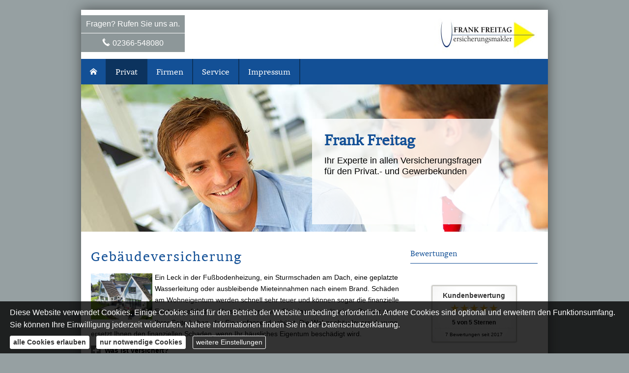

--- FILE ---
content_type: text/html; charset=utf-8
request_url: https://www.versicherungsmakler-freitag.de/wohngebaeude-282488.html
body_size: 8321
content:
<!DOCTYPE html>
<html lang="de" itemscope itemtype="https://schema.org/WebPage">
<head>
<meta http-equiv="Content-Type" content="text/html; charset=utf-8" />
<title>Wohngebäude - Frank Freitag</title>

<meta name="description" content="Frank Freitag in Herten - Ihr Spezialist in Sachen Versicherungen">
<meta name="keywords" content="Versicherung, Herten, Gewerbeversicherung, Betriebshaftpflicht, Hausrat, KFZ Versicherung">
<meta name="referrer" content="strict-origin-when-cross-origin"><meta name="viewport" content="width=device-width, initial-scale=1 maximum-scale=1">
<meta name="generator" content="cm Homepage-Baukasten">
<!--[if IE]><meta http-equiv="X-UA-Compatible" content="IE=edge" /><![endif]-->
<link href="/content/minified.css.php?user=9191&landingpage=0&data=[base64]" rel="stylesheet" type="text/css" media="all"><link rel="canonical" href="https://www.versicherungsmakler-freitag.de/wohngebaeude-282488.html"><meta property="og:url" content="https://www.versicherungsmakler-freitag.de/wohngebaeude-282488.html"><meta property="og:locale" content="de_DE"><meta property="og:type" content="website"><meta itemprop="name" content="Frank Freitag"><meta property="og:title" content="Wohngebäude - Frank Freitag"><meta property="og:description" content="Frank Freitag in Herten - Ihr Spezialist in Sachen Versicherungen"><meta property="og:image" content="https://content.digidor.de/content/images/facebook-standard.jpg"><meta property="og:image:width" content="600"><meta property="og:image:height" content="315">
<script data-ehcookieblocker-obligatory>
var googleMapsArray = [];
	var dontPlaceSubmenu = 1;

</script>
<script src="/content/js/minified.js.php?user=9191&landingpage=0&data=[base64]" charset="UTF-8" data-ehcookieblocker-obligatory></script><script src="/content/js/minified.js.php?user=9191&landingpage=0&data=W3sidCI6MSwiaSI6MjQsInAiOltdLCJjIjoiNzM4ZjcyYTEifV0%3D" charset="UTF-8" data-ehcookieblocker-obligatory></script>
<!--USER:9191--></head>

<body class=" designtemplate145 motif10 show_logo resp page-282488 mainparent-page-282471 parent-page-282477">
<div class="bt_skip_to_contentcontainer" style="position: fixed; top: -1000px;"><a href="#contentcontainer" class="submitbutton">direkt zum Seiteninhalt</a></div><div id="centercontainer" class="  ce_sidebar "><div id="pagewrap"><!--NEW_SIDEBAR_placeholder--><div id="pagecontainer"><div id="menutoggle"></div><nav class="new_menu"><ul role="menubar" id="menu" class="menutype4"><li role="none" class="menuitem firstitem" id="page-282470"><a role="menuitem" id="page-282470-link" aria-label="Home" href="index.html"><span class="only_icon"><span class="icon-home"></span></span></a><span class="submenutoggle"></span></li><li role="none" class="menuitemactive subactive" id="page-282471"><a role="menuitem" id="page-282471-link" aria-label="Privat" href="privat-282471.html" onclick="return false">Privat</a><span class="submenutoggle"></span><ul role="menu" aria-labelledby="page-282471-link"><li role="none" class="menusubitem firstitem" id="page-282476"><a role="menuitem" id="page-282476-link" aria-label="KFZ & Haftpflicht" href="kfz__haftpflicht-282476.html" onclick="return false">KFZ & Haft­pflicht</a><span class="submenutoggle"></span><ul role="menu" aria-labelledby="page-282476-link"><li role="none" class="menusubitem firstitem" id="page-282479"><a role="menuitem" id="page-282479-link" aria-label="Auto" href="auto-282479.html">Auto</a><span class="submenutoggle"></span></li><li role="none" class="menusubitem" id="page-282480"><a role="menuitem" id="page-282480-link" aria-label="Motorrad" href="motorrad-282480.html">Motorrad</a><span class="submenutoggle"></span></li><li role="none" class="menusubitem" id="page-282481"><a role="menuitem" id="page-282481-link" aria-label="Wohnmobil" href="wohnmobil-282481.html">Wohnmobil</a><span class="submenutoggle"></span></li><li role="none" class="menusubitem" id="page-282482"><a role="menuitem" id="page-282482-link" aria-label="Haftpflicht" href="haftpflicht-282482.html">Haft­pflicht</a><span class="submenutoggle"></span></li><li role="none" class="menusubitem" id="page-282483"><a role="menuitem" id="page-282483-link" aria-label="Tierhalterhaftpflicht" href="tierhalterhaftpflicht-282483.html">Tierhalterhaftpflicht</a><span class="submenutoggle"></span></li><li role="none" class="menusubitem" id="page-282484"><a role="menuitem" id="page-282484-link" aria-label="Haus- und Grundbesitzer" href="haus_und_grundbesitzer-282484.html">Haus- und Grundbesitzer</a><span class="submenutoggle"></span></li><li role="none" class="menusubitem" id="page-282485"><a role="menuitem" id="page-282485-link" aria-label="Lehrerhaftpflicht" href="lehrerhaftpflicht-282485.html">Lehrerhaftpflicht</a><span class="submenutoggle"></span></li><li role="none" class="menusubitem lastitem" id="page-282486"><a role="menuitem" id="page-282486-link" aria-label="Jagdhaftpflicht" href="jagdhaftpflicht-282486.html">Jagdhaftpflicht</a><span class="submenutoggle"></span></li></ul></li><li role="none" class="menusubitem subsubactive" id="page-282477"><a role="menuitem" id="page-282477-link" aria-label="Haus & Recht" href="haus__recht-282477.html" onclick="return false">Haus & Recht</a><span class="submenutoggle"></span><ul role="menu" aria-labelledby="page-282477-link"><li role="none" class="menusubitem firstitem" id="page-282487"><a role="menuitem" id="page-282487-link" aria-label="Hausrat" href="hausrat-282487.html">Hausrat</a><span class="submenutoggle"></span></li><li role="none" class="menusubitemactive" id="page-282488"><a role="menuitem" id="page-282488-link" aria-label="Wohngebäude" href="wohngebaeude-282488.html">Wohngebäude</a><span class="submenutoggle"></span></li><li role="none" class="menusubitem" id="page-282489"><a role="menuitem" id="page-282489-link" aria-label="Photovoltaik" href="photovoltaik-282489.html">Photovoltaik</a><span class="submenutoggle"></span></li><li role="none" class="menusubitem" id="page-282490"><a role="menuitem" id="page-282490-link" aria-label="Bauherren-Haftpflicht" href="bauherrenhaftpflicht-282490.html">Bauherren-Haft­pflicht</a><span class="submenutoggle"></span></li><li role="none" class="menusubitem" id="page-282491"><a role="menuitem" id="page-282491-link" aria-label="Bauleistung" href="bauleistung-282491.html">Bauleistung</a><span class="submenutoggle"></span></li><li role="none" class="menusubitem" id="page-282492"><a role="menuitem" id="page-282492-link" aria-label="Bauhelfer-Unfall" href="bauhelferunfall-282492.html">Bauhelfer-Unfall</a><span class="submenutoggle"></span></li><li role="none" class="menusubitem" id="page-282493"><a role="menuitem" id="page-282493-link" aria-label="Feuerrohbau" href="feuerrohbau-282493.html">Feuerrohbau</a><span class="submenutoggle"></span></li><li role="none" class="menusubitem lastitem" id="page-282494"><a role="menuitem" id="page-282494-link" aria-label="Rechtsschutz" href="rechtsschutz-282494.html">Rechtsschutz</a><span class="submenutoggle"></span></li></ul></li><li role="none" class="menusubitem lastitem" id="page-282478"><a role="menuitem" id="page-282478-link" aria-label="Vorsorge" href="vorsorge-282478.html" onclick="return false">Vorsorge</a><span class="submenutoggle"></span><ul role="menu" aria-labelledby="page-282478-link"><li role="none" class="menusubitem firstitem" id="page-282495"><a role="menuitem" id="page-282495-link" aria-label="Unfall" href="unfall-282495.html">Unfall</a><span class="submenutoggle"></span></li><li role="none" class="menusubitem" id="page-282496"><a role="menuitem" id="page-282496-link" aria-label="Altersvorsorge" href="altersvorsorge-282496.html">Alters­vorsorge</a><span class="submenutoggle"></span></li><li role="none" class="menusubitem lastitem" id="page-282497"><a role="menuitem" id="page-282497-link" aria-label="Berufsunfähigkeit" href="berufsunfaehigkeit-282497.html">Berufsunfähigkeit</a><span class="submenutoggle"></span></li></ul></li></ul></li><li role="none" class="menuitem" id="page-282472"><a role="menuitem" id="page-282472-link" aria-label="Firmen" href="firmen-282472.html" onclick="return false">Firmen</a><span class="submenutoggle"></span><ul role="menu" aria-labelledby="page-282472-link"><li role="none" class="menusubitem firstitem" id="page-282498"><a role="menuitem" id="page-282498-link" aria-label="Haftpflicht" href="haftpflicht-282498.html" onclick="return false">Haft­pflicht</a><span class="submenutoggle"></span><ul role="menu" aria-labelledby="page-282498-link"><li role="none" class="menusubitem firstitem" id="page-282506"><a role="menuitem" id="page-282506-link" aria-label="Betriebshaftpflicht" href="betriebshaftpflicht-282506.html">Betriebshaftpflicht</a><span class="submenutoggle"></span></li><li role="none" class="menusubitem" id="page-282507"><a role="menuitem" id="page-282507-link" aria-label="Berufshaftpflicht" href="berufshaftpflicht-282507.html">Berufshaftpflicht</a><span class="submenutoggle"></span></li><li role="none" class="menusubitem" id="page-282508"><a role="menuitem" id="page-282508-link" aria-label="Umweltschaden" href="umweltschaden-282508.html">Umweltschaden</a><span class="submenutoggle"></span></li><li role="none" class="menusubitem lastitem" id="page-282509"><a role="menuitem" id="page-282509-link" aria-label="Vermögensschaden" href="vermoegensschaden-282509.html">Vermögensschaden</a><span class="submenutoggle"></span></li></ul></li><li role="none" class="menusubitem" id="page-282499"><a role="menuitem" id="page-282499-link" aria-label="Gebäude & Inhalt" href="gebaeude__inhalt-282499.html" onclick="return false">Gebäude & Inhalt</a><span class="submenutoggle"></span><ul role="menu" aria-labelledby="page-282499-link"><li role="none" class="menusubitem firstitem" id="page-282510"><a role="menuitem" id="page-282510-link" aria-label="Gebäude" href="gebaeude-282510.html">Gebäude</a><span class="submenutoggle"></span></li><li role="none" class="menusubitem" id="page-282511"><a role="menuitem" id="page-282511-link" aria-label="Inhalt" href="inhalt-282511.html">Inhalt</a><span class="submenutoggle"></span></li><li role="none" class="menusubitem lastitem" id="page-282512"><a role="menuitem" id="page-282512-link" aria-label="Betriebsunterbrechung" href="betriebsunterbrechung-282512.html">Betriebsunterbrechung</a><span class="submenutoggle"></span></li></ul></li><li role="none" class="menusubitem" id="page-282500"><a role="menuitem" id="page-282500-link" aria-label="Bauen & Technik" href="bauen__technik-282500.html" onclick="return false">Bauen & Technik</a><span class="submenutoggle"></span><ul role="menu" aria-labelledby="page-282500-link"><li role="none" class="menusubitem firstitem" id="page-282513"><a role="menuitem" id="page-282513-link" aria-label="Bauleistung" href="bauleistung-282513.html">Bauleistung</a><span class="submenutoggle"></span></li><li role="none" class="menusubitem" id="page-282514"><a role="menuitem" id="page-282514-link" aria-label="Baugewährleistung" href="baugewaehrleistung-282514.html">Baugewährleistung</a><span class="submenutoggle"></span></li><li role="none" class="menusubitem" id="page-282515"><a role="menuitem" id="page-282515-link" aria-label="Baugeräte" href="baugeraete-282515.html">Baugeräte</a><span class="submenutoggle"></span></li><li role="none" class="menusubitem" id="page-282516"><a role="menuitem" id="page-282516-link" aria-label="Elektronik" href="elektronik-282516.html">Elektronik</a><span class="submenutoggle"></span></li><li role="none" class="menusubitem lastitem" id="page-282517"><a role="menuitem" id="page-282517-link" aria-label="Software" href="software-282517.html">Software</a><span class="submenutoggle"></span></li></ul></li><li role="none" class="menusubitem" id="page-282501"><a role="menuitem" id="page-282501-link" aria-label="Erneuerbare Energien" href="erneuerbare_energien-282501.html" onclick="return false">Erneuerbare Energien</a><span class="submenutoggle"></span><ul role="menu" aria-labelledby="page-282501-link"><li role="none" class="menusubitem firstitem" id="page-282518"><a role="menuitem" id="page-282518-link" aria-label="Biogas" href="biogas-282518.html">Biogas</a><span class="submenutoggle"></span></li><li role="none" class="menusubitem lastitem" id="page-282519"><a role="menuitem" id="page-282519-link" aria-label="Photovoltaik" href="photovoltaik-282519.html">Photovoltaik</a><span class="submenutoggle"></span></li></ul></li><li role="none" class="menusubitem" id="page-282502"><a role="menuitem" id="page-282502-link" aria-label="Flotte" href="flotte-282502.html">Flotte</a><span class="submenutoggle"></span></li><li role="none" class="menusubitem" id="page-282503"><a role="menuitem" id="page-282503-link" aria-label="Kaution & Bürgschaft" href="kaution__buergschaft-282503.html">Kaution & Bürgschaft</a><span class="submenutoggle"></span></li><li role="none" class="menusubitem" id="page-282504"><a role="menuitem" id="page-282504-link" aria-label="Betriebl. Altersversorgung" href="betriebl_altersversorgung-282504.html">Betriebl. Altersversorgung</a><span class="submenutoggle"></span></li><li role="none" class="menusubitem lastitem" id="page-282505"><a role="menuitem" id="page-282505-link" aria-label="Rechtsschutz" href="rechtsschutz-282505.html">Rechtsschutz</a><span class="submenutoggle"></span></li></ul></li><li role="none" class="menuitem" id="page-282473"><a role="menuitem" id="page-282473-link" aria-label="Service" href="service-282473.html" onclick="return false">Service</a><span class="submenutoggle"></span><ul role="menu" aria-labelledby="page-282473-link"><li role="none" class="menusubitem firstitem" id="page-282520"><a role="menuitem" id="page-282520-link" aria-label="Kontakt" href="kontakt-282520.html">Kontakt</a><span class="submenutoggle"></span></li><li role="none" class="menusubitem" id="page-282521"><a role="menuitem" id="page-282521-link" aria-label="News" href="news-282521.html">News</a><span class="submenutoggle"></span></li><li role="none" class="menusubitem lastitem" id="page-282677"><a role="menuitem" id="page-282677-link" aria-label="Ihre Meinung ist uns wichtig" href="ihre_meinung_ist_uns_wichtig-282677.html">Ihre Meinung ist uns wichtig</a><span class="submenutoggle"></span></li></ul></li><li role="none" class="menuitem lastitem" id="page-282475"><a role="menuitem" id="page-282475-link" aria-label="Impressum" href="impressum-282475.html">Impressum</a><span class="submenutoggle"></span></li></ul></nav><header><div id="titleback"><div id="titlecontainer"><div class="sitetitle_img"><div class="indistyle" style="top: 9px; left: 717px; right: auto;" data-margin-stored="true" data-margin-left="717" data-margin-top="9" data-margin-left-percent="75" data-right-aligned="0"><a href="https://www.versicherungsmakler-freitag.de"><img src="/content/pages/9191/logo.jpg?v=3292f780" alt="Logo von Frank Freitag"></a></div></div><div class="contact"><div class="indistyle" style="top: 9px; left: -1px; right: auto;" data-margin-stored="true" data-margin-left="-1" data-margin-top="9" data-margin-left-percent="0" data-right-aligned="0"><div class="textrow" style="text-align: center; background-color: rgb(141, 151, 153); padding: 10px; font-family: inherit; margin-top: 1px; margin-bottom: 1px; color: rgb(255, 255, 255);"><p>Fragen? Rufen Sie uns an.</p></div><div class="textrow" style="text-align: center; margin-top: 1px; margin-bottom: 1px; padding: 10px; border-top-left-radius: 0px; border-top-right-radius: 0px; border-bottom-left-radius: 0px; border-bottom-right-radius: 0px; background-color: rgb(141, 151, 153); font-family: inherit; font-style: inherit; font-weight: inherit; font-size: 1em; letter-spacing: inherit; text-transform: inherit; color: rgb(255, 255, 255);"><p><span class="icon-phone"></span>02366-548080</p></div></div></div><div class="stage stage1 owncont" data-stage-id="6168"><div class="stage-content "><h2>Frank Freitag</h2><p>Ihr Experte in allen Versicherungsfragen für den Privat.- und Gewerbekunden</p></div></div><div class="pagetitle">Wohngebäude</div></div></div></header><div id="contentcontainer" class=" cc_sidebar"><!--###maincontent### begin --><aside><div id="sidebar"><!--SIDEBAR_placeholder--><div class="sidebar_element hideatsmall"><div class="title"><span class="sidebar_title">Bewertungen</span></div><div class="menuitem"><div class="sidebar_content" style="overflow: auto;"><div class="rating_summary" vocab="https://schema.org/" typeof="Product"><span class="company" property="name">Frank Freitag</span><span property="brand" typeof="Brand"></span><span property="mpn" typeof="Text"></span><span property="sku" typeof="Text"></span><span property="review" typeof="Review"><span property="author" typeof="Person"><span class="rating_author_name" property="name">Anonym</span></span></span><div class="rating_entry">Kundenbewertung<div class="rating_stars" title="5.0 Sterne" style="background-position: 0px -200px;"></div></div><div class="rating_text" property="aggregateRating" typeof="AggregateRating"><div class="text_stars"><span property="ratingValue">5</span> von <span property="bestRating">5</span> Sternen</div><div class="text_count"><span property="reviewCount">7</span> Bewertungen seit 2017</div></div></div><div class="rating_sumdet_split">Kundenstimmen:</div><div class="rating_text_entry"><div class="h3"><span class="rating_stars" title="5.0 Sterne" style="background-position: 0px -200px;"></span>M.H.<span class="rating_city"> aus Haltern am See</span><span class="rating_job">, Buchhalterin</span> <span class="rating_date"> am 27.05.2017:</span></div><p>Seit über 20 Jahren arbeite ich mit Herrn Freitag geschäftlich, als Angestellte in einem Handwerksunternehmen in Haltern, zusammen und seit über 10 Jahren betreut er mich und meine Familie auch in allen privaten versicherungsrelevanten Angelegenheiten. 
Ich habe Herrn Freitag als einen sehr kompete... <br>[ <a href="bewertungen-0-p4-s0-o8159.html" aria-label="Gesamte Bewertung von M.H. lesen">mehr</a> ]</p></div><div class="rating_text_entry"><div class="h3"><span class="rating_stars" title="5.0 Sterne" style="background-position: 0px -200px;"></span>T.B.H.C. <span class="rating_date"> am 10.05.2017:</span></div><p>Seit vielen Jahren werde ich privat und geschäftlich von Herrn Freitag sehr gut betreut. Sein großes Fachwissen und schnelle, problemlose Hilfe habe ich schätzen gelernt. Beste Empfehlungen von mir. <br>[ <a href="bewertungen-0-p4-s0-o8088.html" aria-label="Gesamte Bewertung von T.B.H.C. lesen">mehr</a> ]</p></div><div class="rating_text_entry"><div class="h3"><span class="rating_stars" title="5.0 Sterne" style="background-position: 0px -200px;"></span>M.J. <span class="rating_date"> am 08.05.2017:</span></div><p>Herr Freitag ist ein Ver­sicherungs­makler, den man mit gutem Gewissen weiterempfehlen kann. Ehrlich, kompetent, schnell und problemlos. Die gute Beratung steht für ihn immer an erster Stelle. <br>[ <a href="bewertungen-0-p4-s0-o8071.html" aria-label="Gesamte Bewertung von M.J. lesen">mehr</a> ]</p></div><div class="rating_text_entry"><div class="h3"><span class="rating_stars" title="5.0 Sterne" style="background-position: 0px -200px;"></span>S.K. <span class="rating_date"> am 08.05.2017:</span></div><p>Kann man nur empfehlen, bin schon sehr lange bei Herr Freitag und es klappt immer alles problemlos und schnell! :) <br>[ <a href="bewertungen-0-p4-s0-o8059.html" aria-label="Gesamte Bewertung von S.K. lesen">mehr</a> ]</p></div><div class="rating_text_entry"><div class="h3"><span class="rating_stars" title="5.0 Sterne" style="background-position: 0px -200px;"></span>C.H. <span class="rating_date"> am 04.05.2017:</span></div><p>Über 20 Jahre Kunde und immer zufrieden!  <br>[ <a href="bewertungen-0-p4-s0-o8052.html" aria-label="Gesamte Bewertung von C.H. lesen">mehr</a> ]</p></div><div class="rating_quality_hint"><a href="echtheit-von-bewertungen-282475-p5.html?onlycontent=1" data-overlay="#overlay_950" target="_blank">Echtheit von Bewertungen</a></div></div></div></div></div><div class="after_sidebar_placeholder"></div></aside><div id="cmod_539408" class="cmod cmod_redcont first"><!--contentelement start--><div class="cmod_wrapper"><h2>Ge­bäude­ver­si­che­rung</h2><img src="https://redaktion.homepagesysteme.de/eh-content/redcont/images/imgred1265.jpg" class="redcont_img" width="125" alt="Gebäudeversicherung" data-imagelicense="CC0"><p>Ein Leck in der Fußbodenheizung, ein Sturmschaden am Dach, eine geplatzte Wasserleitung oder ausbleibende Mieteinnahmen nach einem Brand. Schäden am Wohneigentum werden schnell sehr teuer und können sogar die finanzielle Existenz gefährden. Umso besser, wenn Sie einen zuverlässigen Partner an Ihrer Seite haben, der Sie umfassend schützt. Die Wohngebäudeversicherung ersetzt Ihnen den finanziellen Schaden, wenn Ihr häusliches Eigentum beschädigt wird.</p>
<section><header><h3>Was ist versichert?</h3></header><div class="sec_content">
<ul>
<li>Wohngebäude, Nebengebäude, Anbauten, inklusive fest eingebauter Teile wie Einbauschränke, Fußbodenbeläge, Heizungsanlagen, sanitäre und elektrische Installationen</li>
<li>weiteres Zubehör wie Brennstoffvorräte, Antennen, Markisen und Überdachungen bis hin zu Briefkästen und Zäunen</li>
</ul>
</div></section><section><header><h3>Wann leistet Ihre Wohngebäudeversicherung?</h3></header><div class="sec_content">
<p>Mit unserer Wohngebäudeversicherung sind Sie versichert, wenn Ihre Immobilie durch Feuer, Leitungswasser, Sturm oder Hagel beschädigt oder zerstört wird. Ein Ausbau Ihres Schutzes ist mit individuellen Zusatzleistungen möglich.</p>
<p>Fordern Sie jetzt ein unverbindliches Angebot an. Oder rufen Sie uns an und wir beraten Sie persönlich und individuell. Wir freuen uns auf Sie.</p></div></section><div class="cmod_bottom"></div></div><hr><!--contentelement end--></div><div id="cmod_539409" class="cmod cmod_calc "><!--contentelement start--><div class="cta_box with_icon"><div class="cta_outer_container"><div class="cta_inner_container"><div class="cta_icon icon-calculate"></div><div class="cta_content"><h3>Beitrag berechnen!</h3><p>Berechnen Sie in wenigen Schritten Ihren individuellen Tarif</p><div class="includeform"><a rel="nofollow" target="_blank" href="https://www.vhv.de/vhv/privat/vgv-vhv.html?standalone=1&iVMNr=053217-000" class="bigsubmitbutton" data-open-firstinfo-overlay="link">Jetzt VHV-Beitrag berechnen!</a></div></div></div></div></div><hr><!--contentelement end--></div><div id="cmod_539410" class="cmod cmod_form "><!--contentelement start--><a id="form-539410"></a><div class="form_div cta"><div id="includeform_8" class="includeform"><div class="cta_box"><div class="cta_icon icon-file2"></div><div class="cta_content"><h3>Angebot und Vergleich zur Wohngebäudeversicherung anfordern!</h3><p>Wir erstellen Ihnen gerne ein Vergleichsangebot.</p><div class="includeform"><a class="bigsubmitbutton" href="#" onclick="$cmhp_jq('#form_539410').slideDown(); $cmhp_jq(this).parent().parent().parent().slideUp(); return false;">An­ge­bot an­for­dern</a></div></div></div>
			<form id="form_539410" name="form_8" method="post" class="checkform" novalidate="novalidate" style="display: none;" action="wohngebaeude-282488.html#form-539410">
				<input type="hidden" name="user" value="9191">
				<input type="hidden" name="page" value="282488">
				<input type="hidden" name="tracking_page_id" value="282488">
				<input type="hidden" name="form" value="8">
				<input type="hidden" name="title" value="Angebot und Vergleich zur Wohngebäudeversicherung anfordern!">
				<input type="hidden" name="form_element_id" value="539410">
				<input type="hidden" name="custom_mailtext_makler" value="">
				<input type="hidden" name="send" value="1">
				<input type="hidden" name="sendtimestamp" value="">
				<input type="hidden" name="calctype" value="">
				<input type="hidden" name="calcid" value="">
				<input type="hidden" name="catcher_origin_page" value="">
				<input type="hidden" name="homepage_or_landingpage" value="Homepage">
				<input type="hidden" name="specialpage" value="">
				<input type="hidden" name="homepage_url" value=""><div class="formtable"><div class="tablerow"><div class="tableheader">Angebot und Vergleich zur Wohngebäudeversicherung anfordern!</div></div><div class="tablerow trcolor0"><div class="tabledata left_cell"><label for="formelement_539410_110">Vorname, Name: *</label></div><div class="tabledata right_cell"><input type="text" name="110-#-Vorname_Name" id="formelement_539410_110" autocomplete="off" value="" required="required" class="input_text"></div></div><div class="tablerow trcolor1"><div class="tabledata left_cell"><label for="formelement_539410_111">Geburts­datum:</label></div><div class="tabledata right_cell"><input type="text" data-form-element-subtype="birthday" name="111-#-Geburtsdatum" id="formelement_539410_111" autocomplete="off" maxlength="10" data-parsley-error-message="Bitte geben Sie ein gültiges Datum im Format 01.01.2014 ein." class="input_date"></div></div><div class="tablerow trcolor0"><div class="tabledata left_cell"><label for="formelement_539410_112_1">Straße, Hausnr.:</label></div><div class="tabledata right_cell"><input type="text" name="112-#-Straße" id="formelement_539410_112_1" autocomplete="address-line1" value="" class="input_street1" aria-label="Straße"><input type="text" name="112-#-Hausnr" id="formelement_539410_112_2" autocomplete="off" value="" maxlength="5" class="input_street2" aria-label="Hausnummer"></div></div><div class="tablerow trcolor1"><div class="tabledata left_cell"><label for="formelement_539410_113_1">PLZ, Ort:</label></div><div class="tabledata right_cell"><input type="text" inputmode="decimal" name="113-#-PLZ" id="formelement_539410_113_1" autocomplete="postal-code" value="" data-parsley-type="integer" data-parsley-error-message="Bitte geben Sie eine gültige Postleitzahl ein." minlength="4" maxlength="5" class="input_city1" aria-label="Postleitzahl"><input type="text" name="113-#-Ort" id="formelement_539410_113_2" autocomplete="address-level2" value="" class="input_city2" aria-label="Ort"></div></div><div class="tablerow trcolor0"><div class="tabledata left_cell"><label for="formelement_539410_114">Telefon:</label></div><div class="tabledata right_cell"><input type="text" inputmode="tel" name="114-#-Telefon" id="formelement_539410_114" autocomplete="tel" value="" data-parsley-error-message="Bitte geben Sie eine gültige Telefonummer ein." class="input_phone"></div></div><div class="tablerow trcolor1"><div class="tabledata left_cell"><label for="formelement_539410_115">E-Mail: *</label></div><div class="tabledata right_cell"><input type="email" inputmode="email" name="115-#-E_Mail" id="formelement_539410_115" autocomplete="email" value="" required="required" class="input_email" data-confirmation-to-customer-mail="true"></div></div><div class="tablerow trcolor1"><div class="tabledata input_header" style="padding-top: 10px;"><input type="hidden" name="116-#-" value="###-###"><img src="content/images/pix.gif" height="5" width="5" alt="Placeholder" aria-hidden="true"></div></div><div class="tablerow trcolor0"><div class="tabledata full_cell"><label for="formelement_539410_124">Anmerkungen</label><br><textarea name="124-#-Anmerkungen" id="formelement_539410_124" autocomplete="off" rows="3" class="input_tarea"></textarea></div></div><div class="tablerow trcolor1 dserow"><div class="tabledata full_cell" style="padding-top: 5px; padding-bottom: 5px;"><label><input type="checkbox" name="9999-#-Einwilligung" value="Ich_bin_einverstanden_mit_der_Erhebung_und_Speicherung_meiner_Daten_zur_Übersendung_von_Produktinformationen_des_Webseitenbetreibers." class="input_check" required="required" data-parsley-error-message="Bitte stimmen Sie noch der Datenschutzerklärung zu." data-group="dse"> <strong>Ich bin einverstanden</strong> mit der Erhebung und Speicherung meiner Daten zur Übersendung von Produktinformationen des Webseitenbetreibers &lpar;weitere Informationen und Widerrufshinweise in der <a href="datenschutz-0-p11.html?onlycontent=1" target="dse" onclick="window.open&lpar;'', 'dse', 'width=500,height=300,scrollbars=yes, toolbar=no,status=no,resizable=no,menubar=no,location=no,directories=no'&rpar;">Datenschutzerklärung</a>&rpar;. *</label></div></div><div class="tablerow trcolor1"><div class="tabledata full_cell text_center"><input type="text" name="sinput" value="" class="sinput"><input type="text" name="sinputalt" value="" class="sinput"><div class="frc-captcha" data-sitekey="FCMSEQPNJOBC6VNE" data-lang="de" data-start="focus" data-puzzle-endpoint="https://eu-api.friendlycaptcha.eu/api/v1/puzzle"></div><button type="submit" class="submit">absenden</button><div class="sslinfo">Die Daten werden über eine sichere SSL-Verbindung übertragen.</div><div class="legend_required">* Pflichtfeld</div></div></div><div class="container_fold_cta_box"><a class="fold_cta_box" href="#" onclick="$cmhp_jq('#form_539410').slideUp(); $cmhp_jq(this).parents( '.includeform' ).children( '.cta_box' ).slideDown(); return false;">Formular einklappen</a></div></div><div class="spacer_fold_cta_box"></div></form></div></div><hr><!--contentelement end--></div><!--###maincontent### end --><div class="contentcontainer_endclear"></div></div><aside><div id="sidebar_bottom"><div class="sidebar_element hideatsmall"><div class="title"><span class="sidebar_title">Bewertungen</span></div><div class="menuitem"><div class="sidebar_content" style="overflow: auto;"><div class="rating_summary" vocab="https://schema.org/" typeof="Product"><span class="company" property="name">Frank Freitag</span><span property="brand" typeof="Brand"></span><span property="mpn" typeof="Text"></span><span property="sku" typeof="Text"></span><span property="review" typeof="Review"><span property="author" typeof="Person"><span class="rating_author_name" property="name">Anonym</span></span></span><div class="rating_entry">Kundenbewertung<div class="rating_stars" title="5.0 Sterne" style="background-position: 0px -200px;"></div></div><div class="rating_text" property="aggregateRating" typeof="AggregateRating"><div class="text_stars"><span property="ratingValue">5</span> von <span property="bestRating">5</span> Sternen</div><div class="text_count"><span property="reviewCount">7</span> Bewertungen seit 2017</div></div></div><div class="rating_sumdet_split">Kundenstimmen:</div><div class="rating_text_entry"><div class="h3"><span class="rating_stars" title="5.0 Sterne" style="background-position: 0px -200px;"></span>M.H.<span class="rating_city"> aus Haltern am See</span><span class="rating_job">, Buchhalterin</span> <span class="rating_date"> am 27.05.2017:</span></div><p>Seit über 20 Jahren arbeite ich mit Herrn Freitag geschäftlich, als Angestellte in einem Handwerksunternehmen in Haltern, zusammen und seit über 10 Jahren betreut er mich und meine Familie auch in allen privaten versicherungsrelevanten Angelegenheiten. 
Ich habe Herrn Freitag als einen sehr kompete... <br>[ <a href="bewertungen-0-p4-s0-o8159.html" aria-label="Gesamte Bewertung von M.H. lesen">mehr</a> ]</p></div><div class="rating_text_entry"><div class="h3"><span class="rating_stars" title="5.0 Sterne" style="background-position: 0px -200px;"></span>T.B.H.C. <span class="rating_date"> am 10.05.2017:</span></div><p>Seit vielen Jahren werde ich privat und geschäftlich von Herrn Freitag sehr gut betreut. Sein großes Fachwissen und schnelle, problemlose Hilfe habe ich schätzen gelernt. Beste Empfehlungen von mir. <br>[ <a href="bewertungen-0-p4-s0-o8088.html" aria-label="Gesamte Bewertung von T.B.H.C. lesen">mehr</a> ]</p></div><div class="rating_text_entry"><div class="h3"><span class="rating_stars" title="5.0 Sterne" style="background-position: 0px -200px;"></span>M.J. <span class="rating_date"> am 08.05.2017:</span></div><p>Herr Freitag ist ein Ver­sicherungs­makler, den man mit gutem Gewissen weiterempfehlen kann. Ehrlich, kompetent, schnell und problemlos. Die gute Beratung steht für ihn immer an erster Stelle. <br>[ <a href="bewertungen-0-p4-s0-o8071.html" aria-label="Gesamte Bewertung von M.J. lesen">mehr</a> ]</p></div><div class="rating_text_entry"><div class="h3"><span class="rating_stars" title="5.0 Sterne" style="background-position: 0px -200px;"></span>S.K. <span class="rating_date"> am 08.05.2017:</span></div><p>Kann man nur empfehlen, bin schon sehr lange bei Herr Freitag und es klappt immer alles problemlos und schnell! :) <br>[ <a href="bewertungen-0-p4-s0-o8059.html" aria-label="Gesamte Bewertung von S.K. lesen">mehr</a> ]</p></div><div class="rating_text_entry"><div class="h3"><span class="rating_stars" title="5.0 Sterne" style="background-position: 0px -200px;"></span>C.H. <span class="rating_date"> am 04.05.2017:</span></div><p>Über 20 Jahre Kunde und immer zufrieden!  <br>[ <a href="bewertungen-0-p4-s0-o8052.html" aria-label="Gesamte Bewertung von C.H. lesen">mehr</a> ]</p></div><div class="rating_quality_hint"><a href="echtheit-von-bewertungen-282475-p5.html?onlycontent=1" data-overlay="#overlay_950" target="_blank">Echtheit von Bewertungen</a></div></div></div></div></div></aside><footer><div id="footercontainer"><a href="impressum-282475.html" class="footerlink imprint" data-footerlink="imprint">Impressum</a><span class="dot"> · </span><a href="disclaimer-282475-p1.html" class="footerlink disclaimer" data-footerlink="disclaimer">Rechtliche Hinweise</a><span class="dot"> · </span><a href="datenschutz-0-p11.html" class="footerlink privacy" data-footerlink="privacy">Datenschutz</a><span class="dot"> · </span><a href="content/erstinformation-9513901.pdf?v=0" target="_blank" class="footerlink firstinfo" data-footerlink="firstinfo">Erstinformation</a><span class="dot"> · </span><a href="beschwerden-282475-p4.html" class="footerlink complaintmanagement" data-footerlink="complaintmanagement">Beschwerden</a><span class="dot"> · </span><a href="#" onclick="return digidor.cookieblocker.openCookieOverlay();" class="footerlink cookies" data-footerlink="cookies">Cookies</a>			
			<div id="cookie_warning_placeholder" class="cookie_warning_optin"></div>
			<div id="cookie_warning" class="cookie_warning_optin cookie_warning_optin_show_always" data-cookieblocker-relevant-categories="other">
				<div class="cookie_warning_inner">
					<div class="cookie_warning_text">
						Diese Website verwendet Cookies. Einige Cookies sind f&uuml;r den Betrieb der Website unbedingt erforderlich. Andere Cookies sind optional und erweitern den Funktionsumfang. Sie k&ouml;nnen Ihre Einwilligung jederzeit widerrufen. N&auml;here Informationen finden Sie in der <a href="datenschutz-0-p11.html#dse_cookies" class="dselink">Datenschutzerkl&auml;rung</a>.					</div>
					
					<a href="#" role="button" onclick="digidor.cookieblocker.activateCookiesWithCategoryOrDependend( 'all' ); digidor.cookieblocker.storeCookiesWithCategoryAndValidity( 'all', 365 ); return digidor.cookieblocker.maybeRefreshAfterCookieChange();" class="bt_cookie_warning_optin">alle Cookies erlauben</a>
					<a href="#" role="button" onclick="digidor.cookieblocker.activateCookiesWithCategoryOrDependend( 'none' ); return digidor.cookieblocker.storeCookiesWithCategoryAndValidity( 'none', 1 );" class="bt_cookie_warning_obligatory">nur notwendige Cookies</a>
					<a href="#" role="button" onclick="return digidor.cookieblocker.openCookieOverlay();" class="bt_cookie_warning_options">weitere Einstellungen</a>
					
										
				</div>
			</div>
			
			</div></footer></div><div class="use-bootstrap-v5" id="global_bootstrap_container"></div><div class="use-bootstrap-v5" id="modalContainer"></div></div></div><div id="tooltip"> </div><div class="overlay_white_480" id="overlay_480"><div class="contentWrap"></div></div><div class="overlay_white_480" id="overlay_480i"><div class="contentWrap"></div></div><div class="overlay_white_800" id="overlay_800"><div class="contentWrap"></div></div><div class="overlay_white_950" id="overlay_950"><div class="contentWrap"></div></div><div class="overlay_resize_800" id="overlay_resize_800"><div class="contentWrap"></div></div><div class="overlay_resize_950" id="overlay_resize_950"><div class="contentWrap"></div></div><div class="overlay_variable" id="overlay_variable"><div class="contentWrap"></div></div><div class="alert_mask" style="display: none;"><div class="alert_container" id="cmhp_alert"><div class="alert_content"></div><div class="alert_button"><a href="#" onclick="return hideAlert();" class="submitbutton">OK</a></div></div></div>
</body>
</html>